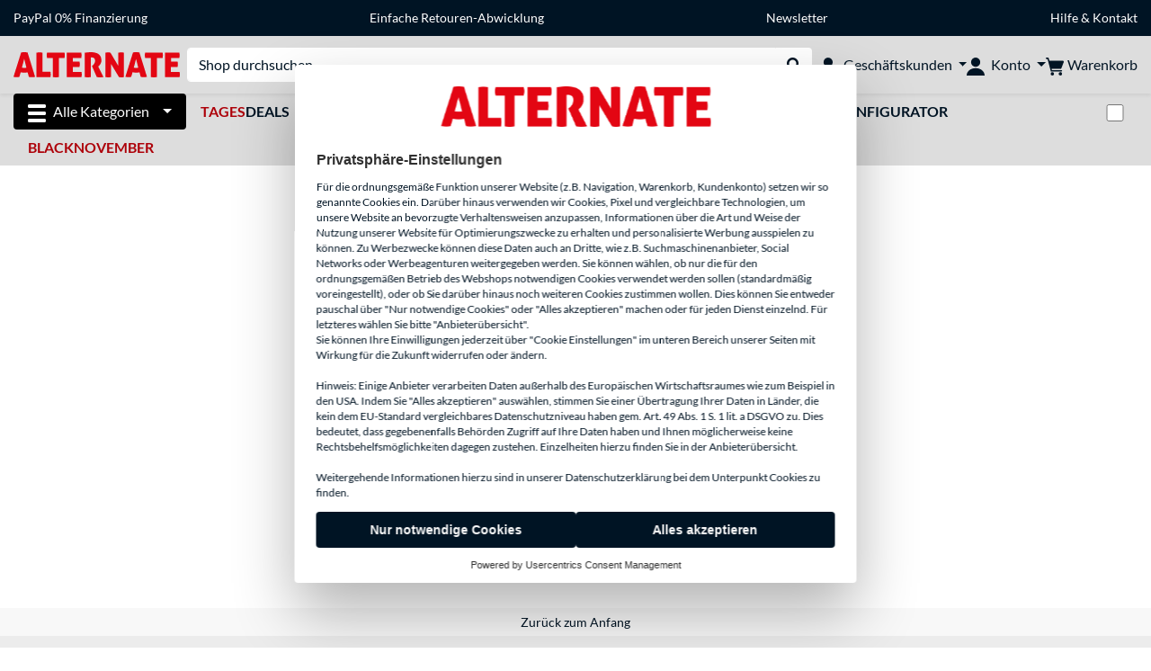

--- FILE ---
content_type: image/svg+xml
request_url: https://www.alternate.de/mobile/jakarta.faces.resource/footer/X_100x100px.svg.xhtml?ln=pix
body_size: 95
content:
<?xml version="1.0" encoding="utf-8"?>
<!-- Generator: $$$/GeneralStr/196=Adobe Illustrator 27.6.0, SVG Export Plug-In . SVG Version: 6.00 Build 0)  -->
<svg version="1.1" id="Ebene_1" xmlns="http://www.w3.org/2000/svg" xmlns:xlink="http://www.w3.org/1999/xlink" x="0px" y="0px"
	 viewBox="0 0 100 100" style="enable-background:new 0 0 100 100;" xml:space="preserve">
<style type="text/css">
	.st0{fill:none;}
	.st1{fill:none;stroke:#001424;stroke-width:5.0054;}
	.st2{fill:#001424;}
</style>
<g>
	<g id="Rechteck_608_1_">
		<path class="st0" d="M12.6,0h75.1c6.9,0,12.5,5.6,12.5,12.5v75.1c0,6.9-5.6,12.5-12.5,12.5H12.6c-6.9,0-12.5-5.6-12.5-12.5V12.5
			C0.1,5.6,5.7,0,12.6,0z"/>
		<path class="st1" d="M12.6,2.5h75.1c5.5,0,10,4.5,10,10v75.1c0,5.5-4.5,10-10,10H12.6c-5.5,0-10-4.5-10-10V12.5
			C2.6,7,7,2.5,12.6,2.5z"/>
	</g>
</g>
<path class="st2" d="M56.9,44.5l26.4-30.6H77L54.1,40.4L35.8,13.8H14.7l27.6,40.2L14.7,86.2H21l24.2-28.1l19.3,28.1h21.1L56.9,44.5
	L56.9,44.5z M48.3,54.4l-2.8-4L23.2,18.5h9.6l18,25.7l2.8,4L77,81.7h-9.6L48.3,54.4L48.3,54.4z"/>
</svg>


--- FILE ---
content_type: image/svg+xml
request_url: https://www.alternate.de/mobile/jakarta.faces.resource/icons/Warenkorb-black.svg.xhtml?ln=pix
body_size: -153
content:
<svg xmlns="http://www.w3.org/2000/svg" viewBox="0 0 15.938 15.9">
  <defs>
    <style>.a{fill:#001424;}</style>
  </defs>
  <path class="a" d="M5.8,12.9a1.5,1.5,0,0,0,0,3,1.5,1.5,0,0,0,0-3Z"/>
  <path class="a" d="M12.9,12.9a1.5,1.5,0,1,0,1.5,1.5A1.415,1.415,0,0,0,12.9,12.9Z"/>
  <path class="a" d="M6.6,12.2Z"/>
  <path class="a" d="M13.7,9.7h0a.31.31,0,0,0,.1-.2L15.9,4a1.015,1.015,0,0,0-.3-1h0a1.445,1.445,0,0,0-.7-.2H3.2L2.6.5A.752.752,0,0,0,1.9,0H.7C.3,0,0,.2,0,.6a.751.751,0,0,0,.7.7l.9.1L4.5,12.3h9.2c.5,0,.8-.3.8-.6s-.4-.6-.8-.6H5.4L5.1,9.9h8.1C13.4,9.9,13.6,9.9,13.7,9.7Z"/>
</svg>

--- FILE ---
content_type: image/svg+xml
request_url: https://www.alternate.de/mobile/jakarta.faces.resource/footer/WhatsApp.svg.xhtml?ln=pix
body_size: 265
content:
<?xml version="1.0" encoding="UTF-8"?>
<svg id="Ebene_1" xmlns="http://www.w3.org/2000/svg" version="1.1" viewBox="0 0 100.1 100.1">
  <!-- Generator: Adobe Illustrator 29.1.0, SVG Export Plug-In . SVG Version: 2.1.0 Build 142)  -->
  <defs>
    <style>
      .st0 {
        stroke-miterlimit: 10;
      }

      .st0, .st1 {
        fill: none;
        stroke: #001424;
      }

      .st2 {
        fill: #001424;
        fill-rule: evenodd;
      }

      .st1 {
        stroke-width: 5px;
      }
    </style>
  </defs>
  <g id="Rechteck_1859">
    <rect class="st0" width="100.1" height="100.1" rx="15" ry="15"/>
    <rect class="st1" x="2.5" y="2.5" width="95.1" height="95.1" rx="12.5" ry="12.5"/>
  </g>
  <path class="st2" d="M71.3,28.7c-5.6-5.6-13.1-8.8-21.1-8.8-16.5,0-29.9,13.4-29.9,29.9,0,5.3,1.4,10.4,4,14.9l-4.2,15.5,15.8-4.2c4.4,2.4,9.3,3.6,14.3,3.6h0c16.5,0,29.9-13.4,29.9-29.9,0-8-3.1-15.5-8.7-21.1h0ZM50.2,74.6h0c-4.5,0-8.8-1.2-12.6-3.5l-.9-.5-9.4,2.5,2.5-9.2-.6-.9c-2.5-4-3.8-8.5-3.8-13.2,0-13.7,11.1-24.8,24.8-24.8,6.6,0,12.9,2.6,17.6,7.3,4.7,4.7,7.3,10.9,7.3,17.6,0,13.7-11.1,24.8-24.8,24.8h0ZM63.8,56c-.7-.4-4.4-2.2-5.1-2.4-.7-.2-1.2-.4-1.7.4-.5.7-1.9,2.4-2.4,2.9-.4.5-.9.6-1.6.2-.7-.4-3.2-1.2-6-3.7-2.2-2-3.7-4.4-4.2-5.2-.4-.7,0-1.2.3-1.5.3-.3.7-.9,1.1-1.3.4-.4.5-.7.7-1.2.2-.5.1-.9,0-1.3-.2-.4-1.7-4-2.3-5.5-.6-1.5-1.2-1.3-1.7-1.3-.4,0-.9,0-1.4,0s-1.3.2-2,.9c-.7.7-2.6,2.6-2.6,6.2s2.7,7.2,3,7.7c.4.5,5.3,8,12.7,11.3,1.8.8,3.2,1.2,4.3,1.6,1.8.6,3.4.5,4.7.3,1.4-.2,4.4-1.8,5-3.5.6-1.7.6-3.2.4-3.5s-.7-.5-1.4-.9h0Z"/>
</svg>

--- FILE ---
content_type: image/svg+xml
request_url: https://www.alternate.de/mobile/jakarta.faces.resource/footer/Twitch_100x100px.svg.xhtml?ln=pix
body_size: 333
content:
<?xml version="1.0" encoding="utf-8"?>
<!-- Generator: $$$/GeneralStr/196=Adobe Illustrator 27.6.0, SVG Export Plug-In . SVG Version: 6.00 Build 0)  -->
<svg version="1.1" id="Ebene_1" xmlns="http://www.w3.org/2000/svg" xmlns:xlink="http://www.w3.org/1999/xlink" x="0px" y="0px"
	 viewBox="0 0 100 100" style="enable-background:new 0 0 100 100;" xml:space="preserve">
<style type="text/css">
	.st0{fill:none;}
	.st1{fill:none;stroke:#001424;stroke-width:5;}
</style>
<g>
	<g id="Rechteck_1859" transform="translate(0 0)">
		<path class="st0" d="M15,0h70c8.3,0,15,6.7,15,15v70c0,8.3-6.7,15-15,15H15c-8.3,0-15-6.7-15-15V15C0,6.7,6.7,0,15,0z"/>
		<path class="st1" d="M15,2.5h70c6.9,0,12.5,5.6,12.5,12.5v70c0,6.9-5.6,12.5-12.5,12.5H15C8.1,97.5,2.5,91.9,2.5,85V15
			C2.5,8.1,8.1,2.5,15,2.5z"/>
	</g>
	<g id="Gruppe_7876" transform="translate(3.877 14.507)">
		<path id="Pfad_4463" d="M82.8,26h-5.1v-4.2h-8.8L64.7,26h-4.6l-2.3,2.4V26h-4.2v-4.2H37.8V26h-19l-4.2-4.2H5.8v18.8l4.2,4.2l7,4.2
			h6v-0.9l2.3,0.9h11.2l2-2.4l0.2,2.4h7.4l0.2-2.4L49,49h6.5l0.5-2.4l2.3,2.4h7.4l2.3-2.4V49h4.2l3.2-2.4V49H80l7-4.7V30.2L82.8,26z
			 M16.9,33.1h-4.2v4.7h4.2V43h-6l-3.2-3.3v-16h5.1v4.2H17L16.9,33.1z M37.8,39.6l-3.2,3.3H18.8v-15h5.1v9.9h1.9v-9.9h5.1v9.9h1.9
			v-9.9h5.1L37.8,39.6z M44.8,42.9h-5.1v-15h5.1V42.9z M44.8,26h-5.1v-2.4h5.1V26z M55.9,33.1h-4.2v4.7h4.2V43h-6l-3.2-3.3v-16h5.1
			v4.2H56L55.9,33.1L55.9,33.1z M68.9,33.1h-6v4.7h6V43H61l-3.2-3.3v-8.5l3.2-3.3h7.9V33.1z M85.1,42.9H80V33h-4.2v9.9h-5.1V23.7
			h5.1v4.2h6l3.3,3.3L85.1,42.9z"/>
	</g>
</g>
</svg>

--- FILE ---
content_type: image/svg+xml
request_url: https://www.alternate.de/resources/pix/footer/ehi_logo.svg
body_size: 7035
content:
<?xml version="1.0" encoding="UTF-8"?>
<svg width="64px" height="64px" viewBox="0 0 64 64" version="1.1" xmlns="http://www.w3.org/2000/svg" xmlns:xlink="http://www.w3.org/1999/xlink">
    <title>EHI-OnlineShop-64px</title>
    <g id="Page-1" stroke="none" stroke-width="1" fill="none" fill-rule="evenodd">
        <g id="Group" transform="translate(1.000000, 1.000000)">
            <g id="g12" transform="translate(31.000000, 30.998742) scale(-1, 1) rotate(-180.000000) translate(-31.000000, -30.998742) translate(0.000000, 0.000000)">
                <path d="M0,30.9961952 C0,13.8772132 13.8815211,0 31,0 C48.1218435,0 62,13.8772132 62,30.9961952 C62,48.1155545 48.1218435,61.9974844 31,61.9974844 C13.8815211,61.9974844 0,48.1155545 0,30.9961952" id="path14" fill="#F9AB30" fill-rule="nonzero"></path>
                <path d="M0,30.9961952 C0,13.8772132 13.8815211,0 31,0 C48.1218435,0 62,13.8772132 62,30.9961952 C62,48.1155545 48.1218435,61.9974844 31,61.9974844 C13.8815211,61.9974844 0,48.1155545 0,30.9961952" id="path16" stroke="#CEAC38" stroke-width="1.99999995"></path>
                <path d="M7.18057422,27.5081822 C6.41401322,27.2930999 5.82958041,26.987488 5.42507468,26.5897744 C5.02380776,26.1953624 4.77064578,25.7589402 4.66354484,25.2797531 C4.55899093,24.8027043 4.5709085,24.3322588 4.69769388,23.8728505 C4.81646084,23.4100147 5.0440582,22.9958554 5.37177577,22.6368188 C5.70342393,22.2736001 6.14082091,22.0242429 6.68902932,21.882364 C7.23437625,21.7430951 7.89411932,21.7692571 8.66511404,21.9663845 C9.43170649,22.1804921 10.0167682,22.4874561 10.4187898,22.8817422 C10.8225408,23.277978 11.0754513,23.7138027 11.1795964,24.1911032 C11.2873262,24.6694098 11.2741823,25.1401068 11.1481516,25.6014647 C11.0293846,26.064898 10.8021332,26.4765102 10.4719629,26.8365216 C10.1426731,27.198514 9.70401834,27.4488459 9.15706772,27.5915738 C8.61206668,27.7304969 7.95232362,27.7047122 7.18057422,27.5081822 M7.63837887,25.80007 C8.25413068,25.9683625 8.76756115,26.0123223 9.17697227,25.9340877 C9.58757829,25.8608842 9.84551988,25.6444497 9.94994801,25.2890922 C10.0355407,24.933263 9.91888057,24.6218967 9.60172845,24.3533583 C9.28344432,24.0798201 8.81865893,23.8625366 8.20058021,23.6996526 C7.57769043,23.5332153 7.06045514,23.485828 6.65412561,23.5622074 C6.24757596,23.6382409 5.99268452,23.8514995 5.89023741,24.2017944 L5.88765894,24.2106304 C5.80093421,24.5646358 5.91492157,24.8784862 6.22877198,25.145138 C6.54259095,25.4162235 7.01231317,25.6325322 7.63837887,25.80007" id="path18" fill="#09090A" fill-rule="nonzero"></path>
                <polyline id="path20" fill="#09090A" fill-rule="nonzero" points="8.46465352 15.7651267 9.54239214 14.0388708 15.0194451 17.4619188 14.215622 18.7479792 10.441147 16.3899661 10.4315564 16.4063174 13.3087543 20.200068 12.2391599 21.9116077 6.76235856 18.4891571 7.56615019 17.2024994 11.3629824 19.5753544 11.3833901 19.5445385 8.46465352 15.7651267"></polyline>
                <polyline id="path22" fill="#09090A" fill-rule="nonzero" points="11.6566767 11.7625513 14.5294724 9.17338757 15.4074423 10.1500312 13.8280964 11.5745115 17.2703258 15.3988578 15.9778821 16.5588875 11.6566767 11.7625513"></polyline>
                <polyline id="path24" fill="#09090A" fill-rule="nonzero" points="16.8288724 7.70680272 18.3502341 6.86527735 21.4807198 12.5128239 19.9598298 13.3543178 16.8288724 7.70680272"></polyline>
                <polyline id="path26" fill="#09090A" fill-rule="nonzero" points="24.2015428 4.61414508 26.165993 4.08942593 27.8389499 10.3233549 26.3725852 10.7188674 25.2215488 6.4207424 25.2046001 6.42602513 24.7201617 11.1632765 22.7729118 11.6833419 21.1005523 5.44595402 22.5665397 5.05132195 23.7245883 9.37878491 23.7582657 9.36809369 24.2015428 4.61414508"></polyline>
                <polyline id="path28" fill="#09090A" fill-rule="nonzero" points="29.2458526 3.74070325 33.3254992 3.81107668 33.3031734 5.08556532 30.9249727 5.04751713 30.9010118 6.43291153 33.0456406 6.47162007 33.0239437 7.74513392 30.878403 7.7093812 30.8572721 8.95069559 33.1141902 8.99000157 33.0918644 10.2651191 29.133972 10.1984247 29.2458526 3.74070325"></polyline>
                <polyline id="path30" fill="#09090A" fill-rule="nonzero" points="35.0983562 7.40181974 35.4084018 6.16600819 37.7224237 6.74207667 37.413007 7.97974347 35.0983562 7.40181974"></polyline>
                <path d="M40.8395454,5.67899133 C41.0068316,5.71005878 41.2392086,5.76508716 41.5281862,5.84332179 C41.8177927,5.92193375 42.1410451,6.04243017 42.4938556,6.20937055 C43.1834398,6.54677311 43.6507093,6.97473665 43.9035254,7.49332407 C44.1547692,8.01338939 44.1305567,8.59634429 43.8286868,9.23753493 C43.61329,9.65600215 43.3560716,9.93089247 43.061434,10.0623317 C42.7652241,10.1963494 42.4558074,10.2503715 42.1294105,10.2314732 L41.2766279,10.207638 C40.9681545,10.1963494 40.7445821,10.2100907 40.600565,10.2548052 C40.4565479,10.305054 40.3518367,10.3999858 40.2873749,10.5475247 C40.2021595,10.7283323 40.2021595,10.8965933 40.2873749,11.0540688 C40.3716469,11.2100664 40.5326443,11.3465368 40.7681657,11.4597694 C40.9977126,11.5704551 41.2357497,11.6484382 41.4766167,11.6930269 C41.7177983,11.7379929 41.9294217,11.7597213 42.1077136,11.7528663 L41.6181183,12.9270146 C41.3307129,12.8998463 41.0543133,12.8439689 40.7838881,12.750232 C40.510004,12.6581303 40.2644202,12.5555574 40.0411622,12.4438969 C39.4160399,12.1354865 38.984303,11.7379929 38.742807,11.2531772 C38.5028833,10.7716946 38.5101156,10.2503715 38.7679628,9.69383023 C38.9604049,9.28246953 39.2169944,8.98314661 39.5349012,8.79828271 C39.8506068,8.61206668 40.2914627,8.54169325 40.8514944,8.58886043 L41.2555599,8.61967632 C41.523155,8.65297635 41.737294,8.65297635 41.9036369,8.61967632 C42.0680932,8.59068423 42.1967024,8.4840864 42.2894645,8.3010463 C42.3822266,8.11495605 42.3966912,7.93760746 42.331286,7.76623337 C42.2633653,7.59048846 42.0850734,7.43326453 41.7929513,7.28635448 C41.5042882,7.15554417 41.2165684,7.06966846 40.9348231,7.03514208 C40.65182,6.99608766 40.4449133,6.98454742 40.3106441,6.99608766 L40.8395454,5.67899133" id="path32" fill="#09090A" fill-rule="nonzero"></path>
                <polyline id="path34" fill="#09090A" fill-rule="nonzero" points="49.448499 11.1346618 50.7399364 12.2971127 46.4191083 17.0968763 45.127042 15.9312181 46.7848112 14.0891196 45.7817225 13.1864341 44.1223811 15.0284068 42.8287426 13.8652956 47.1489418 9.06861354 48.4422659 10.2286432 46.6848167 12.1807984 47.6901066 13.0860624 49.448499 11.1346618"></polyline>
                <path d="M49.9214286,16.1692551 C50.6078683,15.7671077 51.2317329,15.5582829 51.797739,15.5437869 C52.3634307,15.5292908 52.8527116,15.6484351 53.2718706,15.9056535 C53.6847407,16.1619914 54.017112,16.4940169 54.2608091,16.9060065 C54.5079652,17.3150088 54.6497812,17.7641032 54.6790248,18.2530697 C54.7117274,18.7382627 54.5884638,19.2309396 54.3101775,19.7209123 C54.0300044,20.2123629 53.5526726,20.6661111 52.8769241,21.0871568 C52.1879688,21.4887068 51.5603309,21.6987579 50.9968403,21.7119962 C50.434922,21.7267438 49.9421822,21.6057757 49.5264821,21.34818 C49.1104676,21.0947979 48.7790395,20.759565 48.5369147,20.3460032 C48.2859853,19.9388247 48.1463704,19.4925603 48.1146112,19.0023675 C48.0859964,18.5121433 48.20926,18.0232712 48.4878608,17.5332985 C48.7645749,17.0440491 49.2453657,16.5877538 49.9214286,16.1692551 M50.8311263,17.6830386 C50.2833581,18.0109763 49.8940716,18.3514604 49.6635814,18.6989567 C49.4340344,19.0448494 49.4101364,19.3803024 49.5925161,19.7013851 C49.7868449,20.0108018 50.0931171,20.1438132 50.5081883,20.1023061 C50.9238884,20.0601701 51.4031069,19.8769099 51.9496173,19.5473685 C52.5061901,19.2139909 52.898621,18.8763368 53.1243946,18.5298152 C53.3523693,18.1870042 53.3759529,17.8543812 53.1954598,17.5373549 L53.1907431,17.5286132 C52.9960998,17.219228 52.6913999,17.0864366 52.277272,17.1229126 C51.8691187,17.1650486 51.3839256,17.349661 50.8311263,17.6830386" id="path36" fill="#09090A" fill-rule="nonzero"></path>
                <path d="M54.8689513,24.4360266 L55.0444132,25.1379057 C55.1918893,25.7385325 55.1352887,26.2638806 54.8783848,26.7117172 C54.6217953,27.1560006 54.1749649,27.4625873 53.5426102,27.6308798 C52.7580628,27.8097063 52.1618696,27.7242394 51.7452262,27.3745419 C51.3320417,27.0249388 51.0462086,26.5161936 50.8937014,25.8485893 L50.3736046,23.7684538 L56.6399217,22.2040757 L57.0609674,23.8917802 L54.8689513,24.4360266 Z M53.6523525,24.6674602 L51.9785465,25.0828773 L52.0398639,25.3325803 C52.1043257,25.591025 52.226017,25.7746626 52.3989633,25.8891216 C52.5769408,25.9982036 52.8102611,26.0173535 53.1004965,25.9460052 C53.3523693,25.8812604 53.5375791,25.7557328 53.6426046,25.5775038 C53.7517181,25.3966963 53.7803328,25.1923052 53.7234177,24.958922 L53.6523525,24.6674602" id="path38" fill="#09090A" fill-rule="nonzero"></path>
                <path d="M10.1272023,40.1832927 L10.4927479,40.9845058 L11.6053274,40.4738425 C11.6129684,40.3952305 11.6038495,40.3071851 11.5810205,40.2122219 C11.5544811,40.1172586 11.5185083,40.0169498 11.4719386,39.9163264 C11.2948101,39.5374168 10.9947325,39.2965497 10.5728063,39.1902663 C10.1486791,39.0871274 9.64691461,39.1607082 9.06581495,39.4132099 C8.48455807,39.6764027 8.08709597,40.0298421 7.8716363,40.4751003 C7.65765452,40.9175284 7.68457126,41.4458009 7.95197772,42.0583453 C8.07653052,42.3281416 8.21850374,42.5576885 8.37682824,42.7491873 C8.53590741,42.9410005 8.69964041,43.0891054 8.86780713,43.1982188 L7.65164857,43.8525848 C7.55030202,43.7491315 7.4126053,43.5868764 7.24531904,43.3522983 C7.0754543,43.1227513 6.90103007,42.817108 6.72182623,42.4353683 C6.39322821,41.7001892 6.24965132,41.0291574 6.2943658,40.4276187 C6.33574714,39.8311111 6.53523287,39.3056687 6.88750881,38.8610394 C7.24176578,38.4176679 7.71686506,38.0579396 8.31371855,37.7856277 C8.97097748,37.4919334 9.58525138,37.38282 10.1560371,37.4541997 C10.727326,37.5230637 11.237329,37.7482084 11.681015,38.1189424 C12.1262731,38.4903054 12.4868819,38.9814729 12.7667091,39.5927596 C12.9353475,39.9722982 13.0618813,40.3345421 13.1398644,40.6772903 C13.2188537,41.0222396 13.2553296,41.2989537 13.2466194,41.5171805 L10.0736204,42.9611251 L9.03594241,40.682007 L10.1272023,40.1832927" id="path40" fill="#09090A" fill-rule="nonzero"></path>
                <polyline id="path42" fill="#09090A" fill-rule="nonzero" points="14.4410182 42.7469861 17.1434146 45.8040483 16.1890339 46.6467685 14.612864 44.8666792 13.5716327 45.787697 14.9951068 47.3945256 14.040223 48.2397614 12.6186985 46.6323039 11.6876498 47.4561573 13.1827236 49.1450568 12.2290661 49.9899782 9.60317491 47.0244204 14.4410182 42.7469861"></polyline>
                <path d="M18.4640013,49.6025785 L19.074093,49.9928083 C19.5948816,50.3280097 19.914738,50.7468543 20.0351086,51.2468264 C20.154756,51.7449118 20.0427497,52.2763287 19.6966055,52.8341592 C19.2535484,53.5029898 18.7612489,53.8526558 18.2199269,53.8863017 C17.679957,53.9174321 17.1238874,53.743228 16.5523784,53.3655761 L14.7412216,52.2109235 L18.2119399,46.764372 L19.6787763,47.6973389 L18.4640013,49.6025785 Z M17.7352369,50.6062961 L16.8116721,52.0625041 L17.0293329,52.2002323 C17.255075,52.3423627 17.4684279,52.3964478 17.6707437,52.3555695 C17.8735311,52.3143769 18.0574202,52.1684731 18.2203985,51.915657 C18.3591958,51.6933423 18.4036902,51.4798322 18.3567431,51.2751267 C18.3133808,51.0704211 18.1924127,50.9003048 17.9939017,50.772639 L17.7352369,50.6062961" id="path44" fill="#09090A" fill-rule="nonzero"></path>
                <path d="M23.8481663,53.8328456 L23.4579365,55.2343397 L23.9248287,55.3626345 C24.169249,55.4283541 24.366628,55.4085439 24.5210533,55.3063483 C24.6754472,55.2050961 24.781196,55.0491299 24.8404066,54.8309031 C24.8891774,54.6246253 24.8648391,54.4431889 24.7661969,54.2856505 C24.6657308,54.1303133 24.5226255,54.0246588 24.3382648,53.9677437 L23.8481663,53.8328456 Z M26.1835706,50.5754802 L27.9125307,51.0515542 L26.8113343,52.8413915 C26.5738004,53.227219 26.3678056,53.4768906 26.196463,53.589463 C26.0230135,53.7073809 25.8417343,53.7627237 25.6541662,53.7589504 L25.647154,53.7850495 C25.822553,53.8784405 25.9837075,54.0035908 26.1357745,54.1645881 C26.2880931,54.3202398 26.3975209,54.5139397 26.4644669,54.7425433 C26.5326392,54.9711469 26.5257528,55.2349686 26.4467949,55.5412409 C26.2839109,56.1154227 25.9965999,56.4908734 25.5800823,56.6697942 C25.1650425,56.8471428 24.6445999,56.8518596 24.013503,56.6726243 L21.5231074,55.9830401 L23.2501179,49.7607457 L24.9257791,50.2242419 L24.2508168,52.6574395 L24.3398684,52.6819664 C24.4732572,52.7303914 24.6145072,52.7300769 24.7638699,52.6810231 C24.9126352,52.6344848 25.0676266,52.4769464 25.2301332,52.2121813 L26.1835706,50.5754802" id="path46" fill="#09090A" fill-rule="nonzero"></path>
                <path d="M30.4582063,58.158076 L31.6218207,58.125059 L31.6538943,59.3661847 L30.4910032,59.3963717 L30.4582063,58.158076 Z M32.1035548,58.1127955 L33.2673263,58.0848096 L33.3003434,59.3209042 L32.1365718,59.3517201 L32.1035548,58.1127955 Z M31.0900579,57.6279169 L29.3912847,57.6753985 L29.2851586,53.6404035 C29.2727693,53.0152812 29.3723864,52.5143657 29.5798277,52.1360849 C29.7897531,51.7600053 30.0757119,51.4870645 30.4416349,51.3134893 C30.8059542,51.143373 31.2174407,51.0518687 31.6787357,51.0418064 C32.1368863,51.0267129 32.5522719,51.0968347 32.9252071,51.2471408 C33.2997145,51.4005914 33.6009555,51.6603253 33.8292447,52.0260282 C34.0575338,52.3936177 34.1817407,52.8869864 34.2031232,53.5149388 L34.3090921,57.5445882 L32.6098158,57.5895542 L32.5016458,53.5020464 C32.497558,53.1382303 32.4390707,52.8498816 32.3246116,52.6376293 C32.2114104,52.4228614 32.005447,52.316578 31.7108094,52.3184647 C31.4142851,52.3329293 31.2136673,52.4473883 31.1073839,52.6700174 C31.0022326,52.8898165 30.9614487,53.182253 30.9844034,53.5413524 L31.0900579,57.6279169" id="path48" fill="#09090A" fill-rule="nonzero"></path>
                <polyline id="path50" fill="#09090A" fill-rule="nonzero" points="35.7612123 50.6735879 37.3831344 50.1622957 38.1629651 52.6316548 40.0867572 52.0253993 40.4703836 53.2438847 38.5472204 53.8498258 38.9424814 55.1035294 40.9543188 54.4696025 41.3370019 55.6858869 37.7032424 56.8329927 35.7612123 50.6735879"></polyline>
                <polyline id="path52" fill="#09090A" fill-rule="nonzero" points="41.4071238 48.3743451 42.8730797 47.4410638 45.6370764 51.776671 46.8074514 51.0336307 47.5140158 52.1401727 43.7073099 54.5651947 43.0016889 53.4583382 44.1717494 52.7149834 41.4071238 48.3743451"></polyline>
                <polyline id="path54" fill="#09090A" fill-rule="nonzero" points="44.9638436 45.811595 47.7193502 42.8054734 48.6611216 43.6632872 47.0533496 45.4185352 48.0784497 46.3571621 49.5280543 44.7748604 50.4695112 45.6383342 49.0192777 47.2184348 49.9349499 48.0589539 51.4578209 46.3933236 52.4017934 47.253024 49.7242698 50.1720436 44.9638436 45.811595"></polyline>
                <path d="M52.6256802,41.7143393 L53.9362989,42.3378894 L54.1450923,41.9042658 C54.2513757,41.6759767 54.267727,41.4763023 54.1938318,41.306186 C54.1233954,41.1398431 53.9815794,41.0055738 53.7784461,40.9106106 C53.5847462,40.8260241 53.4036243,40.8169051 53.2313068,40.8892281 C53.0580461,40.9615511 52.9306947,41.0841858 52.8435926,41.2543021 L52.6256802,41.7143393 Z M49.8217486,38.8487759 L50.5930892,37.2296839 L52.162813,38.6242602 C52.50336,38.9270735 52.714669,39.171085 52.7935954,39.3591248 C52.877553,39.5499947 52.9039666,39.7380345 52.8649751,39.9235587 L52.8932754,39.9329922 C53.0137089,39.7773405 53.166845,39.6405557 53.3485959,39.5188643 C53.5300323,39.394343 53.7400835,39.3229633 53.9756049,39.2937197 C54.2114408,39.2676205 54.4743192,39.3210766 54.7610957,39.4525158 C55.296286,39.7116209 55.6163939,40.0612869 55.7217339,40.5002561 C55.8226717,40.9398542 55.7327396,41.4561776 55.4516232,42.0457674 L54.3403645,44.3745683 L48.5108155,41.5967358 L49.2592014,40.0270121 L51.5398918,41.1175173 L51.58077,41.031673 C51.6486907,40.9090383 51.6735321,40.7687946 51.6512063,40.6172307 C51.6288805,40.4590635 51.5018436,40.2779415 51.2653788,40.0713492 L49.8217486,38.8487759" id="path56" fill="#09090A" fill-rule="nonzero"></path>
                <path d="M14.300743,30.9968241 C14.300743,21.7771183 21.7800741,14.2991393 31.001132,14.2991393 C40.2257431,14.2991393 47.6992255,21.7771183 47.6992255,30.9968241 C47.6992255,40.2197686 40.2257431,47.6979678 31.001132,47.6979678 C21.7800741,47.6979678 14.300743,40.2197686 14.300743,30.9968241" id="path58" fill="#981319" fill-rule="nonzero"></path>
                <polyline id="path60" fill="#FFFFFF" fill-rule="nonzero" points="28.8099335 36.4501676 31.0282689 36.4501676 31.0282689 31.8441353 35.4656314 31.8441353 35.4656314 36.4501676 37.6837466 36.4501676 37.6837466 25.0469988 35.4656314 25.0469988 35.4656314 30.0473487 31.0282689 30.0473487 31.0282689 25.0469988 28.8099335 25.0469988 28.8099335 36.4501676"></polyline>
                <polyline id="path62" fill="#FFFFFF" fill-rule="nonzero" points="40.2200831 36.4501676 42.684411 36.4501676 42.684411 25.0469988 40.2200831 25.0469988 40.2200831 36.4501676"></polyline>
                <polyline id="path64" fill="#FFFFFF" fill-rule="nonzero" points="19.0968276 36.4501676 26.6579467 36.4501676 26.6579467 34.6534125 21.6670616 34.6534125 21.6655837 31.8441353 26.2377185 31.8441353 26.2377185 30.0473487 21.6655837 30.0473487 21.6655837 26.8466154 26.6955232 26.8466154 26.6955232 25.0469988 19.0968276 25.0469988 19.0968276 36.4501676"></polyline>
            </g>
        </g>
    </g>
</svg>

--- FILE ---
content_type: image/svg+xml
request_url: https://www.alternate.de/mobile/jakarta.faces.resource/footer/Instagram_100x100px.svg.xhtml?ln=pix
body_size: 297
content:
<?xml version="1.0" encoding="utf-8"?>
<!-- Generator: Adobe Illustrator 24.1.0, SVG Export Plug-In . SVG Version: 6.00 Build 0)  -->
<svg version="1.1" id="Ebene_1" xmlns="http://www.w3.org/2000/svg" xmlns:xlink="http://www.w3.org/1999/xlink" x="0px" y="0px"
	 viewBox="0 0 100 100" style="enable-background:new 0 0 100 100;" xml:space="preserve">
<style type="text/css">
	.st0{fill:none;}
	.st1{fill:none;stroke:#001424;stroke-width:5;}
</style>
<g id="Gruppe_4869" transform="translate(-0.107)">
	<g id="Rechteck_605" transform="translate(0.107)">
		<path class="st0" d="M12.5,0h75C94.4,0,100,5.6,100,12.5v75c0,6.9-5.6,12.5-12.5,12.5h-75C5.6,100,0,94.4,0,87.5v-75
			C0,5.6,5.6,0,12.5,0z"/>
		<path class="st1" d="M12.5,2.5h75c5.5,0,10,4.5,10,10v75c0,5.5-4.5,10-10,10h-75c-5.5,0-10-4.5-10-10v-75C2.5,7,7,2.5,12.5,2.5z"
			/>
	</g>
	<g id="Gruppe_4325" transform="translate(8.177 7.878)">
		<path id="Pfad_407" class="st2" d="M57.1,71.6H26.8c-8.1,0-14.7-6.5-14.7-14.6c0,0,0-0.1,0-0.1V26.6c0-8.1,6.5-14.7,14.6-14.7
			c0,0,0.1,0,0.1,0h30.3c8.1,0,14.7,6.5,14.7,14.6c0,0,0,0.1,0,0.1v30.3c0,8.1-6.5,14.7-14.6,14.7C57.2,71.6,57.1,71.6,57.1,71.6z
			 M26.8,16.3c-5.7,0-10.3,4.6-10.3,10.2c0,0,0,0.1,0,0.1v30.3c0,5.7,4.6,10.3,10.2,10.3c0,0,0.1,0,0.1,0h30.3
			c5.7,0,10.3-4.5,10.3-10.2c0,0,0-0.1,0-0.1V26.6c0-5.7-4.6-10.3-10.2-10.3c0,0-0.1,0-0.1,0H26.8z"/>
		<path id="Pfad_408" class="st2" d="M42.1,57.8c-8.9,0-16-7.2-16-16s7.2-16,16-16s16,7.2,16,16C58.1,50.7,50.9,57.8,42.1,57.8z
			 M42.1,30c-6.4,0-11.6,5.2-11.6,11.6s5.2,11.6,11.6,11.6s11.6-5.2,11.6-11.6l0,0C53.7,35.2,48.5,30,42.1,30L42.1,30z"/>
		<ellipse id="Ellipse_18" class="st2" cx="58.6" cy="24.8" rx="2.5" ry="2.5"/>
	</g>
</g>
</svg>


--- FILE ---
content_type: image/svg+xml
request_url: https://www.alternate.de/mobile/jakarta.faces.resource/icons/burger_b.svg.xhtml?ln=pix
body_size: -183
content:
<?xml version="1.0" encoding="UTF-8"?>
<svg id="Ebene_1" data-name="Ebene 1" xmlns="http://www.w3.org/2000/svg" viewBox="0 0 30 30">
  <defs>
    <style>
      .cls-1 {
        fill: #001424;
      }
    </style>
  </defs>
  <rect class="cls-1" x="0" width="30" height="6" rx="2" ry="2"/>
  <rect class="cls-1" x="0" y="12" width="30" height="6" rx="2" ry="2"/>
  <rect class="cls-1" x="0" y="24" width="30" height="6" rx="2" ry="2"/>
</svg>

--- FILE ---
content_type: image/svg+xml
request_url: https://www.alternate.de/mobile/jakarta.faces.resource/footer/Pinterest_100x100px.svg.xhtml?ln=pix
body_size: 352
content:
<?xml version="1.0" encoding="utf-8"?>
<!-- Generator: Adobe Illustrator 26.0.3, SVG Export Plug-In . SVG Version: 6.00 Build 0)  -->
<svg version="1.1" id="Ebene_1" xmlns="http://www.w3.org/2000/svg" xmlns:xlink="http://www.w3.org/1999/xlink" x="0px" y="0px"
	 viewBox="0 0 141.7 141.7" style="enable-background:new 0 0 141.7 141.7;" xml:space="preserve">
<style type="text/css">
	.st0{fill:none;}
	.st1{fill:none;stroke:#001424;stroke-width:7.0866;}
	.st2{fill:#FFFFFF;}
</style>
<g id="Gruppe_4869" transform="translate(-0.107)">
	<g id="Rechteck_605" transform="translate(0.107)">
		<path class="st0" d="M17.7,0H124c9.8,0,17.7,7.9,17.7,17.7V124c0,9.8-7.9,17.7-17.7,17.7H17.7C7.9,141.7,0,133.8,0,124V17.7
			C0,7.9,7.9,0,17.7,0z"/>
		<path class="st1" d="M17.7,3.5H124c7.8,0,14.2,6.3,14.2,14.2V124c0,7.8-6.3,14.2-14.2,14.2H17.7c-7.8,0-14.2-6.3-14.2-14.2V17.7
			C3.5,9.9,9.9,3.5,17.7,3.5z"/>
	</g>
</g>
<g>
	<circle class="st2" cx="70.9" cy="70.9" r="46.5"/>
	<g>
		<path class="st3" d="M70.9,24.4c-25.7,0-46.5,20.8-46.5,46.5c0,19.7,12.3,36.5,29.6,43.3c-0.4-3.7-0.8-9.3,0.2-13.4
			c0.8-3.6,5.5-23.1,5.5-23.1s-1.4-2.8-1.4-6.9c0-6.5,3.7-11.3,8.4-11.3c4,0,5.9,3,5.9,6.5c0,4-2.5,10-3.9,15.5
			c-1.1,4.6,2.3,8.4,6.9,8.4c8.3,0,14.6-8.7,14.6-21.3c0-11.1-8-18.9-19.4-18.9c-13.2,0-21,9.9-21,20.2c0,4,1.5,8.3,3.5,10.6
			c0.4,0.5,0.4,0.9,0.3,1.3c-0.4,1.5-1.1,4.6-1.3,5.3c-0.2,0.9-0.7,1-1.6,0.6c-5.8-2.7-9.4-11.2-9.4-18c0-14.7,10.7-28.1,30.7-28.1
			c16.1,0,28.7,11.5,28.7,26.9c0,16-10.1,28.9-24.1,28.9c-4.7,0-9.1-2.4-10.7-5.3c0,0-2.3,8.9-2.9,11.1c-1.1,4-3.9,9.1-5.8,12.2
			c4.4,1.3,9,2.1,13.8,2.1c25.7,0,46.5-20.8,46.5-46.5C117.4,45.2,96.5,24.4,70.9,24.4z"/>
	</g>
</g>
</svg>


--- FILE ---
content_type: image/svg+xml
request_url: https://www.alternate.de/mobile/jakarta.faces.resource/help/Icon_Ruecksendung.svg.xhtml?ln=pix
body_size: 227
content:
<?xml version="1.0" encoding="UTF-8"?>
<svg id="Ebene_1" data-name="Ebene 1" xmlns="http://www.w3.org/2000/svg" viewBox="0 0 25 25">
  <defs>
    <style>
      .cls-1 {
        fill: #001424;
      }

      .cls-1, .cls-2 {
        stroke-width: 0px;
      }

      .cls-2 {
        fill: #001424;
      }
    </style>
  </defs>
  <g id="Pfad_47" data-name="Pfad 47">
    <path class="cls-2" d="M.85,15.03c-.22,0-.44-.09-.6-.25-.17-.16-.26-.38-.26-.62v-7.45C0,4.13,1.44,2.71,4.07,2.71h14.62V.87c0-.22.09-.45.25-.61.34-.34.89-.34,1.22,0l4.58,4.59c.33.33.34.87.01,1.21l-4.59,4.57c-.15.16-.4.25-.63.26h0c-.46,0-.85-.39-.85-.87v-1.79H5.66c-.45,0-.54.07-.54.07h0s-.07.1-.07.54v2.03c0,.23-.09.44-.24.61l-3.35,3.32c-.19.17-.38.27-.61.24ZM4.07,4.1c-1.85,0-2.68.81-2.68,2.62v6.18l2.27-2.25v-1.81c0-1.39.62-2.01,2.01-2.01h13.55c.48,0,.86.39.86.86v1.05l3.31-3.29-3.31-3.31v1.1c0,.48-.39.86-.87.86H4.07ZM19.19,9.63s-.02.02-.02.02l.02-.02ZM20.08.85v.02-.02Z"/>
  </g>
  <path class="cls-1" d="M23.53,10.22l-3.33,3.31c-.16.16-.26.38-.26.61v2.03c0,.45-.07.54-.07.54,0,0-.09.07-.54.07H6.31v-1.79c0-.47-.38-.86-.86-.87-.23,0-.46.1-.61.26L.23,18.95c-.32.34-.31.88.02,1.21l4.57,4.58c.16.17.38.26.61.26h0c.23,0,.45-.09.6-.25.17-.16.26-.39.26-.62v-1.84h14.62c2.63,0,4.07-1.42,4.07-4.01v-7.45c0-.69-.84-1.17-1.47-.62Z"/>
</svg>

--- FILE ---
content_type: image/svg+xml
request_url: https://www.alternate.de/mobile/jakarta.faces.resource/footer/Techrush_100x100px.svg.xhtml?ln=pix
body_size: 1694
content:
<?xml version="1.0" encoding="utf-8"?>
<!-- Generator: Adobe Illustrator 24.1.0, SVG Export Plug-In . SVG Version: 6.00 Build 0)  -->
<svg version="1.1" id="Ebene_1" xmlns="http://www.w3.org/2000/svg" xmlns:xlink="http://www.w3.org/1999/xlink" x="0px" y="0px"
	 viewBox="0 0 100 100" style="enable-background:new 0 0 100 100;" xml:space="preserve">
<style type="text/css">
	.st0{fill:none;}
	.st1{fill:none;stroke:#001424;stroke-width:5;}
	.st2{fill-rule:evenodd;clip-rule:evenodd;fill:#001424;}
	.st4{clip-path:url(#SVGID_2_);}
	.st5{opacity:0.5;}
	.st6{opacity:0.6;}
	.st7{clip-path:url(#SVGID_4_);}
</style>
<g>
	<g id="Rechteck_1854" transform="translate(0 0)">
		<path class="st0" d="M15,0h70c8.3,0,15,6.7,15,15v70c0,8.3-6.7,15-15,15H15c-8.3,0-15-6.7-15-15V15C0,6.7,6.7,0,15,0z"/>
		<path class="st1" d="M15,2.5h70c6.9,0,12.5,5.6,12.5,12.5v70c0,6.9-5.6,12.5-12.5,12.5H15C8.1,97.5,2.5,91.9,2.5,85V15
			C2.5,8.1,8.1,2.5,15,2.5z"/>
	</g>
	<g id="Gruppe_7874" transform="translate(7.34 6.603)">
		<path id="Pfad_4454" class="st2" d="M65.7,47.5C66.5,27.4,51.5,22.7,50,17.2c-0.1,1.1,0.1,2.2,0.4,3.3c-1.1-1-2-2.1-2.7-3.3
			c-0.4-0.9-0.5-1.8-0.5-2.7c-0.7,0.7-1.2,1.6-1.6,2.5c0-0.9,0.3-1.7,0.8-2.4c-0.8,0.2-1.5,0.6-2.1,1.2c0.3-1.3,0.6-2.7,0.9-4.2
			c-1.3,1.9-2.4,3.2-3.3,4.3c1.3-2.7,2.6-5,3.2-6c-1.9,1.7-3.6,3.5-5.2,5.4c0.3-1,0.6-2.2,0.9-3.4c-1.5,1.9-3,4.2-4.6,6.6
			c0.2-1.3,0.4-2.6,0.3-3.9c-1.4,3-3.4,5.7-5.9,7.9c1-1.4,1.9-2.8,2.7-4.2c-12,10.7-17.5,12.3-18,29.3c1.4-6.1,4.9-10,13.1-11.5
			c3.9-0.7,8,4.7,12.1,4.7s8.3-5.4,12.1-4.7C60.8,37.5,64.3,41.4,65.7,47.5z"/>
		<path id="Pfad_4455" class="st3" d="M60.6,66.5h-14c-1.2,0.1-2.4-0.4-3.3-1.2c-0.8-0.9-1.1-2.1-1.1-3.2v-5.3c0-1.3-1-2.3-2.3-2.3
			c-1.3,0-2.3,1-2.3,2.3v5.3c0.1,1.2-0.3,2.3-1.1,3.2c-0.9,0.9-2.1,1.3-3.3,1.2h-14c-3,0-5.5-2.5-5.5-5.5v-3.1
			c0-0.2-0.1-0.3-0.1-0.5c0-0.2-0.1-0.4-0.1-0.5c-0.4-1.7-1-1.8-1.3-1.8c-0.6,0-1.1-0.5-1.2-1V54v-2.4c-0.1-0.6,0.3-1.2,0.9-1.4
			c0,0,2-0.5,4.5-1c0.9-0.5,1.8-0.8,2.9-0.8h41.4c1,0,2,0.3,2.9,0.8c2.6,0.5,4.5,1,4.5,1c0.6,0.2,0.9,0.8,0.9,1.4v2.4
			c-0.1,0.6-0.6,1-1.2,1c-0.3,0-0.9,0.1-1.3,1.8c0,0.1-0.1,0.3-0.1,0.5c0,0.1,0,0.3-0.1,0.5V61C66.1,64.1,63.7,66.5,60.6,66.5
			C60.6,66.5,60.6,66.5,60.6,66.5z M39.9,53.6c1.8,0,3.2,1.4,3.2,3.2v5.3c0,1,0.3,1.9,0.9,2.6c0.7,0.7,1.7,1,2.6,1h14
			c2.6,0,4.7-2.1,4.7-4.7v-3.3c0-0.2,0.1-0.3,0.1-0.5c0-0.2,0.1-0.4,0.1-0.5c0.4-1.6,1-2.4,2.1-2.5c0.2,0,0.4-0.1,0.4-0.3v-2.3
			c0-0.5-0.2-0.6-0.2-0.6c0,0-2-0.5-4.5-1l-0.1,0l-0.1,0c-0.7-0.5-1.6-0.7-2.5-0.7H19.2c-0.9,0-1.7,0.2-2.5,0.7l-0.1,0l-0.1,0
			c-2.6,0.5-4.5,1-4.5,1s-0.2,0.1-0.2,0.6V54c0.1,0.2,0.2,0.3,0.4,0.3c1.1,0.1,1.7,0.8,2.1,2.5c0,0.1,0.1,0.3,0.1,0.5
			c0,0.1,0.1,0.3,0.1,0.5v0.1V61c0,2.6,2.1,4.7,4.7,4.7h14c1,0.1,1.9-0.3,2.6-1c0.6-0.7,0.9-1.6,0.9-2.6v-5.3
			C36.8,55.1,38.2,53.6,39.9,53.6z"/>
		<path id="Pfad_4456" class="st3" d="M65.5,57.8c0-0.2,0.1-0.4,0.1-0.5c0-0.2,0.1-0.4,0.1-0.5c0.3-1.5,0.9-2.2,1.9-2.3
			c0.3,0,0.6-0.2,0.6-0.5v-2.3c0-0.7-0.4-0.8-0.4-0.8c0,0-2-0.5-4.5-1l-0.1,0c-0.8-0.5-1.7-0.7-2.6-0.8H19.3c-0.9,0-1.8,0.3-2.6,0.8
			l-0.1,0c-2.6,0.5-4.5,1-4.5,1s-0.4,0.1-0.4,0.8V54c0.1,0.3,0.3,0.5,0.6,0.5c1,0.1,1.6,0.8,1.9,2.3c0,0.1,0.1,0.3,0.1,0.5
			c0,0.1,0.1,0.3,0.1,0.5V61c0,2.7,2.2,4.9,4.9,4.9h14c1,0.1,2.1-0.3,2.8-1c0.6-0.8,1-1.8,0.9-2.8v-5.3c0-1.6,1.3-3,3-3
			c1.6,0,3,1.3,3,3c0,0,0,0,0,0v5.3c0,1,0.3,2,0.9,2.8c0.7,0.7,1.8,1.1,2.8,1h14c2.7,0,4.9-2.2,4.9-4.9L65.5,57.8z M34.9,60.6
			c0,1.9-1.5,3.4-3.4,3.4H19.9c-1.9,0-3.4-1.5-3.4-3.4v-6.1c0-1.9,1.5-3.4,3.4-3.4h11.6c1.9,0,3.4,1.5,3.4,3.4L34.9,60.6z
			 M63.5,60.6c0,1.9-1.5,3.4-3.4,3.4H48.5c-1.9,0-3.4-1.5-3.4-3.4v-6.1c0-1.9,1.5-3.4,3.4-3.4h11.6c1.9,0,3.4,1.5,3.4,3.4L63.5,60.6
			z"/>
		<g id="Gruppe_7868" transform="translate(6.261 18.591)">
			<g id="Gruppe_7867">
				<path id="Pfad_4457" class="st3" d="M20.4,40.9c0,1.7,1.4,3.1,3.1,3.1c0.7,0,1.4-0.3,2-0.7l-0.8-1.5l1.6,0.5
					c0.7-1.5,0.1-3.4-1.5-4.1c-1.5-0.7-3.4-0.1-4.1,1.5C20.5,40,20.4,40.4,20.4,40.9L20.4,40.9z"/>
				<g>
					<defs>
						<path id="SVGID_1_" d="M20.4,40.9c0,1.7,1.4,3.1,3.1,3.1c0.7,0,1.4-0.3,2-0.7l-0.8-1.5l1.6,0.5c0.7-1.5,0.1-3.4-1.5-4.1
							c-1.5-0.7-3.4-0.1-4.1,1.5C20.5,40,20.4,40.4,20.4,40.9L20.4,40.9z"/>
					</defs>
					<clipPath id="SVGID_2_">
						<use xlink:href="#SVGID_1_"  style="overflow:visible;"/>
					</clipPath>
					<g id="Gruppe_7866" class="st4">
						<path id="Pfad_4458" class="st3" d="M23.5,37.8c1.7,0,3.1,1.4,3.1,3.1S25.2,44,23.5,44s-3.1-1.4-3.1-3.1l0,0
							C20.4,39.2,21.8,37.8,23.5,37.8z"/>
						<g id="Gruppe_7864" transform="translate(0.254 0.376)" class="st5">
							
								<image style="overflow:visible;enable-background:new    ;" width="24" height="24" id="Rechteck_1855" xlink:href="CCCE9AA808024D30.png"  transform="matrix(9.322916e-02 0 0 9.322916e-02 20.7825 38.355)">
							</image>
						</g>
						<g id="Gruppe_7865" transform="translate(0.813 0.861)" class="st6">
							
								<image style="overflow:visible;enable-background:new    ;" width="9" height="9" id="Rechteck_1856" xlink:href="CCCE9AA808024D37.png"  transform="matrix(9.333333e-02 0 0 9.333333e-02 21.621 39.0825)">
							</image>
						</g>
					</g>
				</g>
			</g>
		</g>
		<g id="Gruppe_7873" transform="translate(17.479 18.566)">
			<g id="Gruppe_7872">
				<path id="Pfad_4460" class="st3" d="M37.2,40.8c0,1.7,1.4,3.1,3.1,3.1c0.7,0,1.4-0.3,2-0.7l-0.8-1.5l1.6,0.5
					c0.7-1.5,0.1-3.4-1.5-4.1c-1.5-0.7-3.4-0.1-4.1,1.5C37.3,39.9,37.2,40.4,37.2,40.8L37.2,40.8z"/>
				<g>
					<defs>
						<path id="SVGID_3_" d="M37.2,40.8c0,1.7,1.4,3.1,3.1,3.1c0.7,0,1.4-0.3,2-0.7l-0.8-1.5l1.6,0.5c0.7-1.5,0.1-3.4-1.5-4.1
							c-1.5-0.7-3.4-0.1-4.1,1.5C37.3,39.9,37.2,40.4,37.2,40.8L37.2,40.8z"/>
					</defs>
					<clipPath id="SVGID_4_">
						<use xlink:href="#SVGID_3_"  style="overflow:visible;"/>
					</clipPath>
					<g id="Gruppe_7871" class="st7">
						<path id="Pfad_4461" class="st3" d="M40.3,37.8c1.7,0,3.1,1.4,3.1,3.1s-1.4,3.1-3.1,3.1s-3.1-1.4-3.1-3.1l0,0
							C37.2,39.1,38.6,37.8,40.3,37.8z"/>
						<g id="Gruppe_7869" transform="translate(0.227 0.363)" class="st5">
							
								<image style="overflow:visible;enable-background:new    ;" width="25" height="25" id="Rechteck_1857" xlink:href="CCCE9AA808024D3D.png"  transform="matrix(9.330001e-02 0 0 9.330001e-02 37.569 38.298)">
							</image>
						</g>
						<g id="Gruppe_7870" transform="translate(0.824 0.886)" class="st6">
							
								<image style="overflow:visible;enable-background:new    ;" width="9" height="9" id="Rechteck_1858" xlink:href="CCCE9AA808024D3E.png"  transform="matrix(9.333333e-02 0 0 9.333333e-02 38.4645 39.0825)">
							</image>
						</g>
					</g>
				</g>
			</g>
		</g>
	</g>
</g>
</svg>


--- FILE ---
content_type: image/svg+xml
request_url: https://www.alternate.de/mobile/jakarta.faces.resource/footer/Threads.svg.xhtml?ln=pix
body_size: 391
content:
<?xml version="1.0" encoding="UTF-8"?>
<svg id="Ebene_1" xmlns="http://www.w3.org/2000/svg" version="1.1" viewBox="0 0 100.1 100.1">
  <!-- Generator: Adobe Illustrator 29.1.0, SVG Export Plug-In . SVG Version: 2.1.0 Build 142)  -->
  <defs>
    <style>
      .st0, .st1 {
        fill: none;
      }

      .st1 {
        stroke: #001424;
        stroke-width: 5px;
      }

      .st2 {
        fill: #001424;
      }
    </style>
  </defs>
  <g id="Rechteck_1859">
    <rect class="st0" width="100.1" height="100.1" rx="15" ry="15"/>
    <rect class="st1" x="2.5" y="2.5" width="95.1" height="95.1" rx="12.5" ry="12.5"/>
  </g>
  <path class="st2" d="M50.5,80.5h0c-9.1,0-16.1-3.1-20.8-8.9-4.2-5.2-6.3-12.4-6.4-21.5h0c0-9.1,2.2-16.4,6.4-21.6,4.7-5.8,11.7-8.8,20.8-8.9h0c7,0,12.8,1.8,17.3,5.3,4.3,3.3,7.3,7.9,8.9,13.9l-5.2,1.4c-2.8-10-9.9-15.2-21.1-15.3-7.4,0-13,2.4-16.6,6.9-3.4,4.2-5.2,10.4-5.2,18.2,0,7.8,1.8,13.9,5.2,18.2,3.6,4.5,9.2,6.8,16.6,6.9,6.7,0,11.1-1.6,14.7-5.2,4.2-4.1,4.1-9.1,2.8-12.2-.8-1.8-2.2-3.3-4.1-4.4-.5,3.4-1.6,6.2-3.3,8.3-2.2,2.8-5.4,4.3-9.5,4.5-3.1.2-6-.6-8.3-2-2.7-1.7-4.3-4.4-4.4-7.5-.2-3,1-5.8,3.4-7.8,2.2-1.9,5.4-3.1,9.1-3.3,2.7-.2,5.3,0,7.7.4-.3-1.9-.9-3.4-1.9-4.5-1.3-1.5-3.3-2.2-6-2.3h0c-2.1,0-5.1.6-6.9,3.3l-4.5-3c2.5-3.7,6.5-5.7,11.4-5.7h.1c8.1,0,12.9,5,13.4,13.7.3.1.5.2.8.4,3.8,1.8,6.5,4.5,8,7.8,2,4.6,2.2,12.2-3.9,18.2-4.7,4.6-10.4,6.7-18.5,6.7h0,0ZM53.1,50.8c-.6,0-1.2,0-1.9,0-4.7.3-7.6,2.4-7.4,5.4.2,3.2,3.7,4.7,7.1,4.5,3.1-.2,7.2-1.4,7.8-9.4-1.7-.4-3.6-.6-5.6-.6Z"/>
</svg>

--- FILE ---
content_type: image/svg+xml
request_url: https://www.alternate.de/mobile/jakarta.faces.resource/pix/headerlogo/alt.svg.xhtml
body_size: 590
content:
<svg xmlns="http://www.w3.org/2000/svg" version="1.1" viewBox="0 0 859 130">
  <path fill="#e30613" d="M848.8 62.9c0 4.1-.5 8.7-1.6 13.8h-34.1v25h44.3c1.1 4.9 1.6 9.4 1.6 13.4s-.5 9-1.6 13.9h-75.5V2.2h74.5c.5 2.6.8 5 1.1 7.2.2 2.2.4 4.3.4 6.3 0 3.9-.5 8.5-1.4 13.9h-43.2V49h34.1c1.1 5.2 1.6 9.8 1.6 13.8M709.3 29.7h-29.5c-1.1-5.1-1.6-9.7-1.6-13.9s.5-8.4 1.6-13.6H770c.5 2.6.8 5 1.1 7.2.2 2.2.4 4.3.4 6.3 0 3.9-.5 8.5-1.4 13.9h-29.5v98.7c-6.2 1.1-11.4 1.6-15.5 1.6s-9.6-.5-15.7-1.6V29.7Zm-506.5 0h-29.5c-1.1-5.1-1.6-9.7-1.6-13.9s.5-8.4 1.6-13.6h90.2c.5 2.6.8 5 1.1 7.2.2 2.2.4 4.3.4 6.3 0 3.9-.5 8.5-1.4 13.9h-29.5v98.7c-6.2 1.1-11.4 1.6-15.5 1.6s-9.6-.5-15.7-1.6V29.7zm-84-27.1c3.2-.5 6.1-.8 8.6-1.1 2.6-.2 4.9-.4 6.9-.4s4.5 0 7.1.4c2.6.2 5.5.6 8.6 1.1v98.7h40.8c.6 2.9 1 5.5 1.1 7.7.2 2.2.3 4.1.3 5.9s0 4.1-.3 6.3c-.2 2.2-.6 4.8-1.1 7.8h-72zM72.6 1.3C69.2.9 66.2.7 63.5.4 60.9.2 58.4 0 56.2 0s-5.4 0-8 .4c-2.6.2-5.5.5-8.6.9L0 127.4c3.4.6 6.5 1 9.3 1.3s5.2.4 7.3.4 4.3 0 6.5-.4c2.2-.2 4.7-.6 7.4-1.1l6.6-23.8c5.8 1.1 12.1 1.8 18.7 1.8s11.8-.5 17.2-1.5l6.3 23.6c2.7.5 5.2.8 7.6 1.1 2.4.2 4.7.4 7.1.4 5.1 0 11-.5 17.7-1.6zM55.3 34.6l11.5 45.8c-3.5.4-7.2.6-11 .6s-8.4-.3-12.3-.8zM650.2 1.3c-3.4-.4-6.4-.6-9.1-.9-2.6-.2-5.1-.4-7.3-.4s-5.4 0-8 .4c-2.6.2-5.5.5-8.6.9l-39.6 126c3.4.6 6.5 1 9.3 1.3s5.2.4 7.3.4 4.3 0 6.5-.4c2.2-.2 4.7-.6 7.4-1.1l6.6-23.8c5.8 1.1 12.1 1.8 18.7 1.8s11.8-.5 17.2-1.5l6.3 23.6c2.7.5 5.2.8 7.6 1.1 2.4.2 4.7.4 7.1.4 5.1 0 11-.5 17.7-1.6zm-17.3 33.3 11.5 45.8c-3.5.4-7.2.6-11 .6s-8.4-.3-12.3-.8zM474.8 2.6c2.6-.5 4.9-.8 7.1-1.1 2.1-.2 4.2-.4 6.2-.4s4.3 0 6.6.4c2.3.3 4.3.6 5.9 1l40.9 69V2.6c3.1-.5 5.8-.8 8.3-1.1 2.5-.2 4.7-.4 6.7-.4s4.1 0 6.4.4c2.2.2 4.6.6 7.1 1.1l-.2 125.8c-1.2.4-2.9.7-5.1 1.1s-4.6.5-7.2.5-5.6-.2-7.9-.6c-2.4-.4-4.1-.7-5.1-1l-41.1-68.7v68.7c-5.2 1.1-9.9 1.6-14.1 1.6s-9-.5-14.3-1.6V2.6zm-106.3 0c5.8-.6 11.1-1.1 16-1.7 4.9-.5 10-.8 15.4-.8s12.9.6 19.4 1.8 12.2 3.4 17.3 6.4c5.1 3.1 9.2 7.2 12.4 12.5q4.8 7.95 4.8 20.1c0 12.15-.5 8.3-1.5 11.7q-1.5 5.25-3.9 9.3c-1.6 2.7-3.4 5.1-5.3 7.1s-3.9 3.7-5.7 5.1l27.5 54.3c-2.8.5-5.9.8-9.3 1.1-3.4.2-6.4.4-9.1.4s-5.1 0-8.2-.4c-3.1-.2-5.9-.6-8.2-1.1L405 70.7l1.6-.9c1.4-.7 3-1.9 4.7-3.5 1.7-1.7 3.3-3.6 4.8-5.9s2.7-4.8 3.7-7.7c1-2.8 1.5-5.8 1.5-8.8 0-5.9-1.6-10.2-4.9-12.9s-7.3-4.1-12.2-4.1-2.2 0-3 .2c-.8 0-1.4.2-1.6.4v100.8c-6.2 1.1-11.4 1.6-15.4 1.6s-9.6-.5-15.7-1.6zm-26.1 60.3c0 4.1-.5 8.7-1.6 13.8h-34.1v25H351c1.1 4.9 1.6 9.4 1.6 13.4s-.5 9-1.6 13.9h-75.5V2.2H350c.5 2.6.8 5 1.1 7.2.2 2.2.4 4.3.4 6.3 0 3.9-.5 8.5-1.4 13.9h-43.2V49H341c1.1 5.2 1.6 9.8 1.6 13.8h-.2Z"/>
</svg>